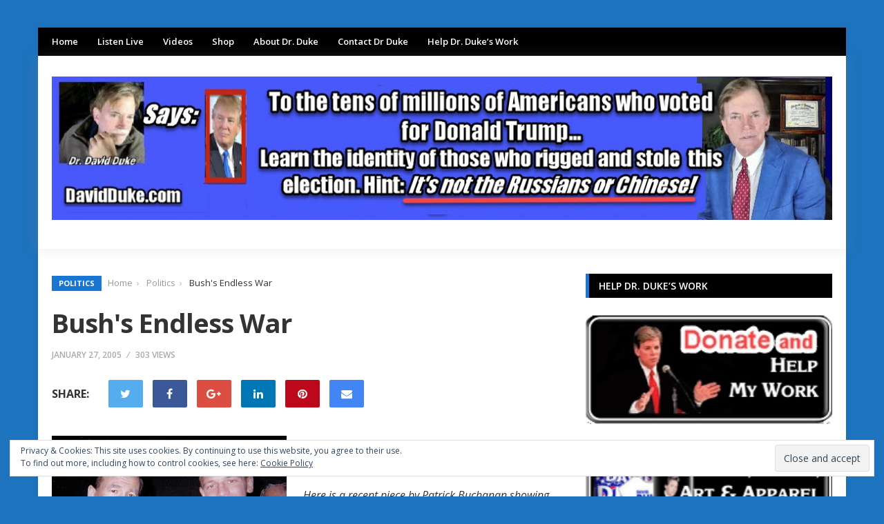

--- FILE ---
content_type: text/html; charset=UTF-8
request_url: https://davidduke.com/bushs-endless-war/
body_size: 17739
content:
<!DOCTYPE html>
<html lang="en-US">
<head>
<meta charset="UTF-8">
<meta name="viewport" content="width=device-width, initial-scale=1">
<link rel="profile" href="https://gmpg.org/xfn/11">
<link rel="pingback" href="https://davidduke.com/xmlrpc.php">

<title>Bush&#039;s Endless War &#8211; David Duke.com</title>
<link rel='dns-prefetch' href='//s0.wp.com' />
<link rel='dns-prefetch' href='//ssl.p.jwpcdn.com' />
<link rel='dns-prefetch' href='//secure.gravatar.com' />
<link rel='dns-prefetch' href='//fonts.googleapis.com' />
<link rel='dns-prefetch' href='//s.w.org' />
<link rel="alternate" type="application/rss+xml" title="David Duke.com &raquo; Feed" href="https://davidduke.com/feed/" />
<link rel="alternate" type="application/rss+xml" title="David Duke.com &raquo; Comments Feed" href="https://davidduke.com/comments/feed/" />
		<script type="text/javascript">
			window._wpemojiSettings = {"baseUrl":"https:\/\/s.w.org\/images\/core\/emoji\/11.2.0\/72x72\/","ext":".png","svgUrl":"https:\/\/s.w.org\/images\/core\/emoji\/11.2.0\/svg\/","svgExt":".svg","source":{"concatemoji":"https:\/\/davidduke.com\/wp-includes\/js\/wp-emoji-release.min.js?ver=5.1.21"}};
			!function(e,a,t){var n,r,o,i=a.createElement("canvas"),p=i.getContext&&i.getContext("2d");function s(e,t){var a=String.fromCharCode;p.clearRect(0,0,i.width,i.height),p.fillText(a.apply(this,e),0,0);e=i.toDataURL();return p.clearRect(0,0,i.width,i.height),p.fillText(a.apply(this,t),0,0),e===i.toDataURL()}function c(e){var t=a.createElement("script");t.src=e,t.defer=t.type="text/javascript",a.getElementsByTagName("head")[0].appendChild(t)}for(o=Array("flag","emoji"),t.supports={everything:!0,everythingExceptFlag:!0},r=0;r<o.length;r++)t.supports[o[r]]=function(e){if(!p||!p.fillText)return!1;switch(p.textBaseline="top",p.font="600 32px Arial",e){case"flag":return s([55356,56826,55356,56819],[55356,56826,8203,55356,56819])?!1:!s([55356,57332,56128,56423,56128,56418,56128,56421,56128,56430,56128,56423,56128,56447],[55356,57332,8203,56128,56423,8203,56128,56418,8203,56128,56421,8203,56128,56430,8203,56128,56423,8203,56128,56447]);case"emoji":return!s([55358,56760,9792,65039],[55358,56760,8203,9792,65039])}return!1}(o[r]),t.supports.everything=t.supports.everything&&t.supports[o[r]],"flag"!==o[r]&&(t.supports.everythingExceptFlag=t.supports.everythingExceptFlag&&t.supports[o[r]]);t.supports.everythingExceptFlag=t.supports.everythingExceptFlag&&!t.supports.flag,t.DOMReady=!1,t.readyCallback=function(){t.DOMReady=!0},t.supports.everything||(n=function(){t.readyCallback()},a.addEventListener?(a.addEventListener("DOMContentLoaded",n,!1),e.addEventListener("load",n,!1)):(e.attachEvent("onload",n),a.attachEvent("onreadystatechange",function(){"complete"===a.readyState&&t.readyCallback()})),(n=t.source||{}).concatemoji?c(n.concatemoji):n.wpemoji&&n.twemoji&&(c(n.twemoji),c(n.wpemoji)))}(window,document,window._wpemojiSettings);
		</script>
		<style type="text/css">
img.wp-smiley,
img.emoji {
	display: inline !important;
	border: none !important;
	box-shadow: none !important;
	height: 1em !important;
	width: 1em !important;
	margin: 0 .07em !important;
	vertical-align: -0.1em !important;
	background: none !important;
	padding: 0 !important;
}
</style>
	<link rel='stylesheet' id='scap.flashblock-css'  href='https://davidduke.com/wp-content/plugins/compact-wp-audio-player/css/flashblock.css?ver=5.1.21' type='text/css' media='all' />
<link rel='stylesheet' id='scap.player-css'  href='https://davidduke.com/wp-content/plugins/compact-wp-audio-player/css/player.css?ver=5.1.21' type='text/css' media='all' />
<link rel='stylesheet' id='wp-block-library-css'  href='https://davidduke.com/wp-includes/css/dist/block-library/style.min.css?ver=5.1.21' type='text/css' media='all' />
<link rel='stylesheet' id='contact-form-7-css'  href='https://davidduke.com/wp-content/plugins/contact-form-7/includes/css/styles.css?ver=5.1.1' type='text/css' media='all' />
<link rel='stylesheet' id='junkie-shortcodes-css'  href='https://davidduke.com/wp-content/plugins/theme-junkie-shortcodes/assets/css/junkie-shortcodes.css?ver=5.1.21' type='text/css' media='all' />
<link rel='stylesheet' id='reviewpro-plugins-style-css'  href='https://davidduke.com/wp-content/themes/reviewpro/assets/css/plugins.min.css?ver=5.1.21' type='text/css' media='all' />
<link rel='stylesheet' id='reviewpro-style-css'  href='https://davidduke.com/wp-content/themes/reviewpro/style.min.css?ver=5.1.21' type='text/css' media='all' />
<link rel='stylesheet' id='reviewpro-custom-fonts-css'  href='//fonts.googleapis.com/css?family=Open+Sans%3Aregular%2Citalic%2C700%2C600%2C300%26subset%3Dlatin%2C' type='text/css' media='all' />
<link rel='stylesheet' id='upw_theme_standard-css'  href='https://davidduke.com/wp-content/plugins/ultimate-posts-widget/css/upw-theme-standard.min.css?ver=5.1.21' type='text/css' media='all' />
<link rel='stylesheet' id='jetpack_css-css'  href='https://davidduke.com/wp-content/plugins/jetpack/css/jetpack.css?ver=7.1.5' type='text/css' media='all' />
<script type='text/javascript' src='https://davidduke.com/wp-content/plugins/compact-wp-audio-player/js/soundmanager2-nodebug-jsmin.js?ver=5.1.21'></script>
<script type='text/javascript' src='https://davidduke.com/wp-includes/js/jquery/jquery.js?ver=1.12.4'></script>
<script type='text/javascript' src='https://davidduke.com/wp-includes/js/jquery/jquery-migrate.min.js?ver=1.4.1'></script>
<script type='text/javascript'>
/* <![CDATA[ */
var related_posts_js_options = {"post_heading":"h4"};
/* ]]> */
</script>
<script type='text/javascript' src='https://davidduke.com/wp-content/plugins/jetpack/_inc/build/related-posts/related-posts.min.js?ver=20190204'></script>
<script type='text/javascript' src='https://ssl.p.jwpcdn.com/6/12/jwplayer.js?ver=5.1.21'></script>
<!--[if lte IE 9]>
<script type='text/javascript' src='https://davidduke.com/wp-content/themes/reviewpro/assets/js/html5shiv.min.js'></script>
<![endif]-->
<link rel='https://api.w.org/' href='https://davidduke.com/wp-json/' />
<link rel="EditURI" type="application/rsd+xml" title="RSD" href="https://davidduke.com/xmlrpc.php?rsd" />
<link rel="wlwmanifest" type="application/wlwmanifest+xml" href="https://davidduke.com/wp-includes/wlwmanifest.xml" /> 
<link rel='prev' title='Jewish Attacks on Russian Parliamentarians Reveal Their Own Hypocrisies' href='https://davidduke.com/jewish-attacks-on-russian-parliamentarians-reveal-their-own-hypocrisies/' />
<link rel='next' title='Jewish Rabbi says Anti-Semitism is Driven by Jewish Defilement of American Culture!' href='https://davidduke.com/jewish-rabbi-says-anti-semitism-is-driven-by-jewish-defilement-of-american-culture/' />
<meta name="generator" content="WordPress 5.1.21" />
<link rel="canonical" href="https://davidduke.com/bushs-endless-war/" />
<link rel='shortlink' href='https://wp.me/p31AUD-3D' />
<link rel="alternate" type="application/json+oembed" href="https://davidduke.com/wp-json/oembed/1.0/embed?url=https%3A%2F%2Fdavidduke.com%2Fbushs-endless-war%2F" />
<link rel="alternate" type="text/xml+oembed" href="https://davidduke.com/wp-json/oembed/1.0/embed?url=https%3A%2F%2Fdavidduke.com%2Fbushs-endless-war%2F&#038;format=xml" />
<script type="text/javascript">jwplayer.defaults = { "ph": 2 };</script>
            <script type="text/javascript">
            if (typeof(jwp6AddLoadEvent) == 'undefined') {
                function jwp6AddLoadEvent(func) {
                    var oldonload = window.onload;
                    if (typeof window.onload != 'function') {
                        window.onload = func;
                    } else {
                        window.onload = function() {
                            if (oldonload) {
                                oldonload();
                            }
                            func();
                        }
                    }
                }
            }
            </script>

            <script type="text/javascript"><!--
function powerpress_pinw(pinw_url){window.open(pinw_url, 'PowerPressPlayer','toolbar=0,status=0,resizable=1,width=460,height=320');	return false;}
//-->
</script>

<link rel='dns-prefetch' href='//v0.wordpress.com'/>
<style type='text/css'>img#wpstats{display:none}</style><style type="text/css" id="custom-background-css">
body.custom-background { background-color: #1e73be; }
</style>
	
<!-- Jetpack Open Graph Tags -->
<meta property="og:type" content="article" />
<meta property="og:title" content="Bush&#039;s Endless War" />
<meta property="og:url" content="https://davidduke.com/bushs-endless-war/" />
<meta property="og:description" content=" Inaugurating Endless War by Patrick J. Buchanan Here is a recent piece by Patrick Buchanan showing the policy of George Bush that leads America to disaster &#8212; dd Where Woodrow Wilson was goin…" />
<meta property="article:published_time" content="2005-01-27T10:22:00+00:00" />
<meta property="article:modified_time" content="2013-08-04T17:35:48+00:00" />
<meta property="og:site_name" content="David Duke.com" />
<meta property="og:image" content="http://www.davidduke.com/images/pat-buchanan-james-edwards-adl11.jpg" />
<meta property="og:image:width" content="340" />
<meta property="og:image:height" content="234" />
<meta property="og:locale" content="en_US" />
<meta name="twitter:site" content="@DrDavidDuke" />
<meta name="twitter:text:title" content="Bush&#039;s Endless War" />
<meta name="twitter:card" content="summary" />

<!-- End Jetpack Open Graph Tags -->

<!-- Begin Custom CSS -->
<style type="text/css" id="custom-css">
body{font-family:"Open Sans","Helvetica Neue",sans-serif;}
</style>
<!-- End Custom CSS -->
<!-- Custom CSS -->
<style>
.entry-author {
  display: none;
}
.entry-author::after {
  content: '';
}
.site-branding .site-logo, .site-branding h1 {
    line-height: 96px;
}
.site-branding .site-logo img {
    padding-top: 30px;
}
.widget {
  margin-bottom: 15px !important;
}
.panel-grid {
  margin-bottom: 15px !important;
}
</style>
<!-- Generated by https://wordpress.org/plugins/theme-junkie-custom-css/ -->
			<style type="text/css" id="wp-custom-css">
				/*
You can add your own CSS here.

Click the help icon above to learn more.

blockquote {
font-family: Georgia, serif;
font-size: 18px;
font-style: normal;
width: 500px;
margin: 0.50em 0;
padding: 0.25em 40px;
line-height: 1.45;
position: relative;
color: #000000;
border-left:3px solid #000000;
background:#fff;
}
*/
blockquote {
    background: none;
    border-left: 3px solid #000000;
    padding-left: 7px;
    margin: 1.5em;
    font-style: normal;
    color: #000000;
}

blockquote p{
	font-family: Arial, Helvetica, sans-serif;
	color :#1f1c1f;
	font-size : 16px;
	font-weight: normal;
	font-style: normal;
}

blockquote cite {
color: #000000;
font-size: 14px;
display: block;
margin-top: 5px;
}
  
blockquote cite:before {
content: "\2014 \2009";
}			</style>
		</head>

<body class="post-template-default single single-post postid-225 single-format-standard custom-background multi-author container-framed layout-2c-l" dir="ltr" itemscope="itemscope" itemtype="http://schema.org/Blog">

<div id="page" class="site">

	
	<div class="wide-container">

		<div class="search-area">
	<div class="container">

		<form role="search" method="get" class="searchform" action="https://davidduke.com/">
			<div>
				<input type="search" class="search-field field" placeholder="Press enter to search &hellip;" value="" name="s" title="Search for:" />
			</div>
		</form>

		<div class="search-by-cat">
			<span class="search-title">Search by category:</span>
			<ul>
					<li class="cat-item cat-item-815"><a href="https://davidduke.com/category/about-dr-duke-2/" >About Dr. Duke</a>
</li>
	<li class="cat-item cat-item-1339"><a href="https://davidduke.com/category/anti-white-racism/" >Anti-white racism</a>
</li>
	<li class="cat-item cat-item-31"><a href="https://davidduke.com/category/culture/" >Culture</a>
</li>
	<li class="cat-item cat-item-3"><a href="https://davidduke.com/category/duke-videos/" >Duke Videos</a>
</li>
	<li class="cat-item cat-item-816"><a href="https://davidduke.com/category/featured/" >Featured Stories</a>
</li>
	<li class="cat-item cat-item-10"><a href="https://davidduke.com/category/human-and-bio-diversity/" >Human Diversity</a>
</li>
	<li class="cat-item cat-item-804"><a href="https://davidduke.com/category/immigration/" >Immigration</a>
</li>
	<li class="cat-item cat-item-627"><a href="https://davidduke.com/category/jewish-supremacism-2/" >Jewish Supremacism</a>
</li>
	<li class="cat-item cat-item-1321"><a href="https://davidduke.com/category/podcasts/mark-collett-videos/" >Mark Collett videos</a>
</li>
	<li class="cat-item cat-item-1322"><a href="https://davidduke.com/category/podcasts/national-bugle-radio/" >National Bugle Radio</a>
</li>
	<li class="cat-item cat-item-32"><a href="https://davidduke.com/category/personal-evolution/" >Personal Evolution</a>
</li>
	<li class="cat-item cat-item-1314"><a href="https://davidduke.com/category/podcasts/" >Podcasts</a>
</li>
	<li class="cat-item cat-item-13"><a href="https://davidduke.com/category/politics/" >Politics</a>
</li>
	<li class="cat-item cat-item-33"><a href="https://davidduke.com/category/radio-show/" >Radio Show</a>
</li>
	<li class="cat-item cat-item-817"><a href="https://davidduke.com/category/featured/society/" >Society</a>
</li>
	<li class="cat-item cat-item-1190"><a href="https://davidduke.com/category/the-latest-from-dr-david-duke/" >The Latest from Dr. David Duke</a>
</li>
	<li class="cat-item cat-item-1377"><a href="https://davidduke.com/category/war-and-peace/" >War and Peace</a>
</li>
	<li class="cat-item cat-item-788"><a href="https://davidduke.com/category/featured/zio-watch/" >Zio-Watch News Round-up</a>
</li>
			</ul>
		</div>

	</div>
</div>

		<div class="top-bar">
	<div class="container">

		<div class="top-bar-left">
			
<nav class="main-navigation" itemscope="itemscope" itemtype="http://schema.org/SiteNavigationElement">

	<ul id="menu-primary-items" class="menu-primary-items"><li  id="menu-item-55504" class="menu-item menu-item-type-post_type menu-item-object-page menu-item-home menu-item-55504 home_item"><a href="https://davidduke.com/">Home</a></li>
<li  id="menu-item-55358" class="menu-item menu-item-type-post_type menu-item-object-page menu-item-55358"><a href="https://davidduke.com/radio/">Listen Live</a></li>
<li  id="menu-item-55359" class="menu-item menu-item-type-custom menu-item-object-custom menu-item-55359"><a href="https://www.youtube.com/user/drdduke">Videos</a></li>
<li  id="menu-item-55360" class="menu-item menu-item-type-custom menu-item-object-custom menu-item-55360"><a href="http://daviddukeonline.com">Shop</a></li>
<li  id="menu-item-55505" class="menu-item menu-item-type-taxonomy menu-item-object-category menu-item-55505 mega-parent"><a href="https://davidduke.com/category/about-dr-duke-2/">About Dr. Duke</a></li>
<li  id="menu-item-40961" class="menu-item menu-item-type-custom menu-item-object-custom menu-item-40961"><a href="http://www.davidduke.com/?page_id=25732">Contact Dr Duke</a></li>
<li  id="menu-item-40962" class="menu-item menu-item-type-custom menu-item-object-custom menu-item-40962"><a href="https://daviddukeonline.com/product/make-gift-to-dr-duke-and-his-vital-work/">Help Dr. Duke&#8217;s Work</a></li>
</ul>
</nav><!-- .main-navigation -->
		</div>

		
	</div>
</div>

		<header id="masthead" class="site-header" itemscope="itemscope" itemtype="http://schema.org/WPHeader">

			<div class="container">
				<div class="site-branding">
					<div id="logo" itemscope itemtype="http://schema.org/Brand">
<a class="site-logo" href="https://davidduke.com" itemprop="url" rel="home">
<img itemprop="logo" src="https://davidduke.com/wp-content/uploads/2021/01/New-duke-website-masthead-january-1-2021.jpg" alt="David Duke.com" />
</a>
</div>
				</div>
							</div>

			
		</header><!-- #masthead -->

		
		
		
		
		
							
		<div id="content" class="site-content">
			<div class="container">

	<div id="primary" class="content-area">
		<main id="main" class="site-main">

			
				<article id="post-225" class="post-225 post type-post status-publish format-standard hentry category-politics no-post-thumbnail entry" itemscope="itemscope" itemtype="http://schema.org/BlogPosting" itemprop="blogPost">

	<meta itemscope itemprop="mainEntityOfPage" itemType="https://schema.org/WebPage" itemid="https://davidduke.com/bushs-endless-war/" content="Bush&#039;s Endless War" />
	<meta itemprop="dateModified" content="2013-08-04T17:35:48-06:00" />

	
	
	<header class="entry-header">
		<div class="entry-navigation">
			
								<span class="cat-links" itemprop="articleSection">
																			<a href="https://davidduke.com/category/politics/" style="background-color: #1976D2">Politics</a>
							</span>
					
				<nav role="navigation" aria-label="Breadcrumbs" class="breadcrumb-trail breadcrumbs" itemprop="breadcrumb"><ul class="trail-items" itemscope itemtype="http://schema.org/BreadcrumbList"><meta name="numberOfItems" content="3" /><meta name="itemListOrder" content="Ascending" /><li itemprop="itemListElement" itemscope itemtype="http://schema.org/ListItem" class="trail-item trail-begin"><a href="https://davidduke.com" rel="home"><span itemprop="name">Home</span></a><meta itemprop="position" content="1" /></li><li itemprop="itemListElement" itemscope itemtype="http://schema.org/ListItem" class="trail-item"><a href="https://davidduke.com/category/politics/"><span itemprop="name">Politics</span></a><meta itemprop="position" content="2" /></li><li itemprop="itemListElement" itemscope itemtype="http://schema.org/ListItem" class="trail-item trail-end"><span itemprop="name">Bush&#039;s Endless War</span><meta itemprop="position" content="3" /></li></ul></nav>		</div>
		<h1 class="entry-title" itemprop="headline">Bush&#039;s Endless War</h1>	</header>

	<div class="entry-meta">
		<span class="entry-author" itemprop="author" itemscope="itemscope" itemtype="http://schema.org/Person">
			by <a class="url fn n" href="https://davidduke.com/author/staff/" itemprop="url"><span itemprop="name">Staff</span></a>		</span>
		<time class="entry-date published" datetime="2005-01-27T04:22:00-06:00" itemprop="datePublished" title="Thursday, January 27, 2005, 4:22 am">January 27, 2005</time>
		<span class="entry-view">303 Views</span>
			</div>

			<div class="entry-share">
			<span class="share-title">Share:</span>
			<ul>
				<li class="twitter"><a href="https://twitter.com/intent/tweet?text=Bush%26%23039%3Bs+Endless+War&amp;url=https%3A%2F%2Fdavidduke.com%2Fbushs-endless-war%2F" target="_blank"><i class="fa fa-twitter"></i></a></li>
				<li class="facebook"><a href="https://www.facebook.com/sharer/sharer.php?u=https%3A%2F%2Fdavidduke.com%2Fbushs-endless-war%2F" target="_blank"><i class="fa fa-facebook"></i></a></li>
				<li class="google-plus"><a href="https://plus.google.com/share?url=https%3A%2F%2Fdavidduke.com%2Fbushs-endless-war%2F" target="_blank"><i class="fa fa-google-plus"></i></a></li>
				<li class="linkedin"><a href="https://www.linkedin.com/shareArticle?mini=true&amp;url=https%3A%2F%2Fdavidduke.com%2Fbushs-endless-war%2F&amp;title=Bush%26%23039%3Bs+Endless+War" target="_blank"><i class="fa fa-linkedin"></i></a></li>
				<li class="pinterest"><a href="https://pinterest.com/pin/create/button/?url=https%3A%2F%2Fdavidduke.com%2Fbushs-endless-war%2F&amp;media=" target="_blank"><i class="fa fa-pinterest"></i></a></li>
				<li class="email"><a href="/cdn-cgi/l/email-protection#[base64]"><i class="fa fa-envelope"></i></a></li>
			</ul>
		</div>
	
	<div class="entry-content" itemprop="articleBody">

		<p><a href="http://www.davidduke.com/images/pat-buchanan-james-edwards-adl11.jpg"><img class="alignleft size-full wp-image-32995" title="pat-buchanan-james-edwards-adl1" src="http://www.davidduke.com/images/pat-buchanan-james-edwards-adl11.jpg" alt="" width="340" height="234" /></a> <strong>Inaugurating Endless War </strong><br />
by Patrick J. Buchanan</p>
<p><em>Here is a recent piece by Patrick Buchanan showing the policy of George Bush that leads America to disaster &#8212; dd </em></p>
<p>Where Woodrow Wilson was going to make the world safe for democracy, George W. Bush is going him one better. President Bush is going to make the whole world democratic. As he declared in his inaugural address, our &#8220;great objective&#8221; is &#8220;ending tyranny&#8221; on earth.</p>
<p>And how does the president propose to achieve it?</p>
<p>&#8220;So, it is the policy of the United States to seek and support the growth of democratic movements and institutions in every nation and culture, with the ultimate goal of ending tyranny in our world.&#8221;</p>
<p>The president is here asserting a unilateral American right to interfere in the internal affairs of every nation on earth, without regard to whether these nations have threatened us or attacked us. Their domestic politics are now our concern, because if they are not democratic, we are not secure. <span id="more-225"></span></p>
<p>Let it be said: This is a formula for endless collisions between this nation and every autocratic regime on earth and must inevitably lead to endless wars. And wars are the death of republics.</p>
<p>President Bush also plans to badger and hector foreign leaders on the progress they are making, or failing to make, in attaining U.S. standards of liberty and freedom:</p>
<p>&#8220;We will persistently clarify the choice before every ruler and nation: The moral choice between oppression, which is always wrong, and freedom, which is eternally right. &#8230; We will encourage reform in other governments by making clear that success in our relations will require the decent treatment of their own peoples. &#8230;&#8221;</p>
<p>One awaits with anticipation the next visit of the Saudi crown prince. And as there are at least 50 autocracies or tyrannies in Africa, the Middle East, and Asia, questions arise.</p>
<p>If President Musharraf refuses to yield dictatorial powers, will Bush sanction Pakistan, and risk his overthrow and the transfer of his nuclear weapons to pro-Taliban generals sympathetic to al-Qaeda?</p>
<p>If Beijing declares its treatment of dissidents to be none of Bush&#8217;s business, will Bush impose sanctions and enrage a regime ruling 1.3 billion people with whom we have $200 billion in annual trade?</p>
<p>When a Chinese fighter crashed a U.S. reconnaissance plane and Beijing held its crew hostage, Bush meekly apologized. Now, he&#8217;s going to take these xenophobic Chinese communists to the woodshed?</p>
<p>If President Putin tells Bush the oligarch Mikhail Khodorkovsky will stay in prison and he will decide how elections are run in Russia, what is Bush going to do? Isolate him and drive Russia into the arms of China, as we have already done with our sanctions on Burma?</p>
<p>If the Saudis reject democracy, are we going to stop buying their oil? Somewhere, Osama is praying that Bush will undermine the Saudi monarchy, as another democracy-worshiper, Jimmy Carter, helped to undermine the Shah – after whom we got the Ayatollah.</p>
<p>President Bush is championing a policy of interventionism in the internal affairs of every nation on earth. But did we not learn from 9/11 that intervention is not a cure for terrorism, it is the cause of terrorism?</p>
<p>Clearly, the president does not understand this, or believe it. For in his inaugural, he describes 9/11 as the day &#8220;when freedom came under attack.&#8221; But Osama bin Laden did not dispatch his fanatics to ram planes into the World Trade Center because he hated our Bill of Rights. He did it because he hates our presence and our policies in the Middle East.</p>
<p>President Bush says we have no other choice than to end tyranny on earth because the &#8220;survival of liberty in our land increasingly depends on the success of liberty in other lands.&#8221; But this is ahistorical.</p>
<p>The world has almost always been a cesspool of despotisms, but America has always been free. We have retained our liberty by following the counsel of Washington and staying out of foreign wars that were not America&#8217;s wars. It has been when we intervened in wars where our vital interests were not imperiled – crushing the Philippine insurrection, World War I, invading Iraq – that America has come to grief.</p>
<p>Occupying the Philippines led us to intervention in Asia, war with Japan and, soon after, wars to defend the South Korean and Indochinese remnants of the Japanese empire. Wilson&#8217;s war gave us the Versailles peace treaty that tore a defeated Germany apart and imposed unpayable debts on her people, leading directly to Hitler.</p>
<p>The invasion of Iraq has reaped a harvest of hatred in the Arab world, cost us 10,000 dead and wounded and $200 billion, and created a new training ground and haven for terrorists to replace the one we cleaned out in Afghanistan.</p>
<p>In declaring it to be America&#8217;s mission in the world to end tyranny on earth, President Bush is launching a crusade even more ambitious and utopian than was Wilson&#8217;s. His crusade, too, will end, as Wilson&#8217;s did, in disillusionment for him and tragedy for his country.</p>
<p>COPYRIGHT CREATORS SYNDICATE, INC.</p>

<div id='jp-relatedposts' class='jp-relatedposts' >
	<h3 class="jp-relatedposts-headline"><em>Related</em></h3>
</div>		
	</div>

	<footer class="entry-footer">

		
	</footer>

</article><!-- #post-## -->

						<div class="entry-share">
			<span class="share-title">Share:</span>
			<ul>
				<li class="twitter"><a href="https://twitter.com/intent/tweet?text=Bush%26%23039%3Bs+Endless+War&amp;url=https%3A%2F%2Fdavidduke.com%2Fbushs-endless-war%2F" target="_blank"><i class="fa fa-twitter"></i></a></li>
				<li class="facebook"><a href="https://www.facebook.com/sharer/sharer.php?u=https%3A%2F%2Fdavidduke.com%2Fbushs-endless-war%2F" target="_blank"><i class="fa fa-facebook"></i></a></li>
				<li class="google-plus"><a href="https://plus.google.com/share?url=https%3A%2F%2Fdavidduke.com%2Fbushs-endless-war%2F" target="_blank"><i class="fa fa-google-plus"></i></a></li>
				<li class="linkedin"><a href="https://www.linkedin.com/shareArticle?mini=true&amp;url=https%3A%2F%2Fdavidduke.com%2Fbushs-endless-war%2F&amp;title=Bush%26%23039%3Bs+Endless+War" target="_blank"><i class="fa fa-linkedin"></i></a></li>
				<li class="pinterest"><a href="https://pinterest.com/pin/create/button/?url=https%3A%2F%2Fdavidduke.com%2Fbushs-endless-war%2F&amp;media=" target="_blank"><i class="fa fa-pinterest"></i></a></li>
				<li class="email"><a href="/cdn-cgi/l/email-protection#[base64]"><i class="fa fa-envelope"></i></a></li>
			</ul>
		</div>
	
					<div class="post-pagination">

					<div class="prev-post">

				
				<div class="post-detail">
					<span>Previous Post</span>
					<a href="https://davidduke.com/jewish-attacks-on-russian-parliamentarians-reveal-their-own-hypocrisies/" class="post-title">Jewish Attacks on Russian Parliamentarians Reveal Their Own Hypocrisies</a>
				</div>

			</div>
		
					<div class="next-post">

				
				<div class="post-detail">
					<span>Next Post</span>
					<a href="https://davidduke.com/jewish-rabbi-says-anti-semitism-is-driven-by-jewish-defilement-of-american-culture/" class="post-title">Jewish Rabbi says Anti-Semitism is Driven by Jewish Defilement of American Culture!</a>
				</div>

			</div>
		
	</div>

				
				
		<div class="related-posts">
			<h3>Related Articles</h3>
			<ul>
									<li>
						
								<span class="cat-links first-cat" itemprop="articleSection">
												<a href="https://davidduke.com/category/politics/" style="background-color: #1976D2">Politics</a>
			</span>
					
														<a class="thumbnail-link" href="https://davidduke.com/dr-david-duke-the-zionist-deep-state-desperately-tries-to-assassinate-trump/">
								<img width="330" height="211" src="https://davidduke.com/wp-content/uploads/2024/07/Biudens-bullseye-remark-cover.jpg" class="entry-thumbnail wp-post-image" alt="Dr. David Duke: The Zionist Deep State Desperately Tries to Assassinate Trump!" />								<span class="img-overlay"></span>
							</a>
												<div class="post-detail">
							<h2 class="entry-title"><a href="https://davidduke.com/dr-david-duke-the-zionist-deep-state-desperately-tries-to-assassinate-trump/" rel="bookmark">Dr. David Duke: The Zionist Deep State Desperately Tries to Assassinate Trump!</a></h2>								<div class="entry-meta">
		<span class="entry-author" itemprop="author" itemscope="itemscope" itemtype="http://schema.org/Person">
			by <a class="url fn n" href="https://davidduke.com/author/ernest/" itemprop="url"><span itemprop="name">Staff</span></a>		</span>
		<time class="entry-date published" datetime="2024-07-14T08:47:20-06:00" itemprop="datePublished" title="Sunday, July 14, 2024, 8:47 am">July 14, 2024</time>
	</div>
							</div>
					</li>
									<li>
						
								<span class="cat-links first-cat" itemprop="articleSection">
												<a href="https://davidduke.com/category/politics/" style="background-color: #1976D2">Politics</a>
			</span>
					
														<a class="thumbnail-link" href="https://davidduke.com/dr-duke-discuss-my-support-for-nick-and-america-first-in-detroit-last-sat-great-show-heres-the-link/">
								<img width="1061" height="516" src="https://davidduke.com/wp-content/uploads/2024/06/finaldavid-brooks-3nd-NY-Times-shosen-getting-in-small-for-internet.jpg" class="entry-thumbnail wp-post-image" alt="Dr Duke Discuss my Support for Nick and America First in Detroit last Sat! Great Show! Here&#8217;s the LINK" srcset="https://davidduke.com/wp-content/uploads/2024/06/finaldavid-brooks-3nd-NY-Times-shosen-getting-in-small-for-internet.jpg 1061w, https://davidduke.com/wp-content/uploads/2024/06/finaldavid-brooks-3nd-NY-Times-shosen-getting-in-small-for-internet-768x374.jpg 768w, https://davidduke.com/wp-content/uploads/2024/06/finaldavid-brooks-3nd-NY-Times-shosen-getting-in-small-for-internet-410x200.jpg 410w, https://davidduke.com/wp-content/uploads/2024/06/finaldavid-brooks-3nd-NY-Times-shosen-getting-in-small-for-internet-370x180.jpg 370w" sizes="(max-width: 1061px) 100vw, 1061px" />								<span class="img-overlay"></span>
							</a>
												<div class="post-detail">
							<h2 class="entry-title"><a href="https://davidduke.com/dr-duke-discuss-my-support-for-nick-and-america-first-in-detroit-last-sat-great-show-heres-the-link/" rel="bookmark">Dr Duke Discuss my Support for Nick and America First in Detroit last Sat! Great Show! Here&#8217;s the LINK</a></h2>								<div class="entry-meta">
		<span class="entry-author" itemprop="author" itemscope="itemscope" itemtype="http://schema.org/Person">
			by <a class="url fn n" href="https://davidduke.com/author/ernest/" itemprop="url"><span itemprop="name">Staff</span></a>		</span>
		<time class="entry-date published" datetime="2024-06-18T20:04:22-06:00" itemprop="datePublished" title="Tuesday, June 18, 2024, 8:04 pm">June 18, 2024</time>
	</div>
							</div>
					</li>
									<li>
						
								<span class="cat-links first-cat" itemprop="articleSection">
												<a href="https://davidduke.com/category/politics/" style="background-color: #1976D2">Politics</a>
			</span>
					
														<a class="thumbnail-link" href="https://davidduke.com/dr-david-duke-mark-collett-prove-ziogoogles-a-i-knows-the-truth-but-lies/">
								<img width="500" height="232" src="https://davidduke.com/wp-content/uploads/2023/12/jeffery-sachs-jewish-wars-web-siaze-thumb.jpg" class="entry-thumbnail wp-post-image" alt="Dr. David Duke &#038; Mark Collett Prove ZioGoogle&#8217;s A.I. Knows the Truth but LIes!" srcset="https://davidduke.com/wp-content/uploads/2023/12/jeffery-sachs-jewish-wars-web-siaze-thumb.jpg 500w, https://davidduke.com/wp-content/uploads/2023/12/jeffery-sachs-jewish-wars-web-siaze-thumb-370x172.jpg 370w" sizes="(max-width: 500px) 100vw, 500px" />								<span class="img-overlay"></span>
							</a>
												<div class="post-detail">
							<h2 class="entry-title"><a href="https://davidduke.com/dr-david-duke-mark-collett-prove-ziogoogles-a-i-knows-the-truth-but-lies/" rel="bookmark">Dr. David Duke &#038; Mark Collett Prove ZioGoogle&#8217;s A.I. Knows the Truth but LIes!</a></h2>								<div class="entry-meta">
		<span class="entry-author" itemprop="author" itemscope="itemscope" itemtype="http://schema.org/Person">
			by <a class="url fn n" href="https://davidduke.com/author/ernest/" itemprop="url"><span itemprop="name">Staff</span></a>		</span>
		<time class="entry-date published" datetime="2023-12-01T13:23:26-06:00" itemprop="datePublished" title="Friday, December 1, 2023, 1:23 pm">December 1, 2023</time>
	</div>
							</div>
					</li>
							</ul>
		</div>

	
				
				
			
		</main><!-- #main -->
	</div><!-- #primary -->


<div id="secondary" class="sidebar-primary" aria-label="Primary Sidebar" role="complementary" itemscope="itemscope" itemtype="http://schema.org/WPSideBar">
	<aside id="text-58" class="widget widget_text"><h3 class="widget-title">Help Dr. Duke&#8217;s Work</h3>			<div class="textwidget"><center><a href="https://daviddukeonline.com/product/make-gift-to-dr-duke-and-his-vital-work/" target="_blank"><img src="https://davidduke.com/wp-content/uploads/2017/03/DonateButton.jpg" width="400" height="180" border="" style="border:0px solid black;" alt="" /></a></center>
</div>
		</aside><aside id="custom_html-2" class="widget_text widget widget_custom_html"><div class="textwidget custom-html-widget"><a href="https://daviddukeonline.com/" target="_blank"><img alt="" border="" height="180" src="http://www.davidduke.com/images/books-dvds-catalog-button-TRAN123.png" style="border:0px solid black;" width="400" /></a><hr></div></aside><aside id="reviewpro_modern_vertical_block-3" class="widget reviewpro_modern_vertical_block">
					<div class="modern-block modern-vertical-block">

						<h4 class="section-title" style="border-color: #1976D2">
							<span class="cat-name" style="background-color: #1976D2"><a href="https://davidduke.com/category/about-dr-duke-2/">About Dr. Duke</a></span>
						</h4>

						
															<div class="top-post">
																			<a class="thumbnail-link" href="https://davidduke.com/dr-duke-speaks-for-peace-to-50000-syrians-in-damascus/">
											<img width="350" height="263" src="https://davidduke.com/wp-content/uploads/2018/04/video-Duke-speaks-for-Peace-in-Syria-am-e1525129063991.jpg" class="entry-thumbnail wp-post-image" alt="Dr Duke Speaks for Peace to 50,000 Syrians in Damascus!" />										</a>
																		<h2 class="entry-title" itemprop="headline"><a href="https://davidduke.com/dr-duke-speaks-for-peace-to-50000-syrians-in-damascus/" rel="bookmark" itemprop="url">Dr Duke Speaks for Peace to 50,000 Syrians in Damascus!</a></h2>									<div class="entry-meta">
										<span class="entry-author" itemprop="author" itemscope="itemscope" itemtype="http://schema.org/Person">
											by <a class="url fn n" href="https://davidduke.com/author/staff/" itemprop="url"><span itemprop="name">Staff</span></a>										</span>
										<time class="entry-date published" datetime="2018-04-30T17:00:30-06:00" itemprop="datePublished" title="Monday, April 30, 2018, 5:00 pm">April 30, 2018</time>
																			</div>

									<div class="entry-summary" itemprop="description">
										DavidDuke.com &#8212; 50,000 Syrians Hear Dr. David Duke Speak for Peace in Damascus The speech&hellip;									</div>
								</div>
							
						
							
																	<div class="bottom-post">
								
									<div class="small-post">
																					<a class="thumbnail-link" href="https://davidduke.com/the-amazing-dr-david-duke-on-trs-southern-af-the-purpose-of-life/">
												<img width="100" height="100" src="https://davidduke.com/wp-content/uploads/2018/04/Duke-No-matter-what-your-age-get-strong-for-audio-2-e1525027225826-100x100.jpg" class="entry-thumbnail wp-post-image" alt="The Amazing Dr. David Duke On TRS Southern AF &#8211; The Purpose of Life!" srcset="https://davidduke.com/wp-content/uploads/2018/04/Duke-No-matter-what-your-age-get-strong-for-audio-2-e1525027225826-100x100.jpg 100w, https://davidduke.com/wp-content/uploads/2018/04/Duke-No-matter-what-your-age-get-strong-for-audio-2-e1525027225826-45x45.jpg 45w" sizes="(max-width: 100px) 100vw, 100px" />											</a>
																				<h2 class="entry-title" itemprop="headline"><a href="https://davidduke.com/the-amazing-dr-david-duke-on-trs-southern-af-the-purpose-of-life/" rel="bookmark" itemprop="url">The Amazing Dr. David Duke On TRS Southern AF &#8211; The Purpose of Life!</a></h2>											<div class="entry-meta">
		<span class="entry-author" itemprop="author" itemscope="itemscope" itemtype="http://schema.org/Person">
			by <a class="url fn n" href="https://davidduke.com/author/patrickslattery/" itemprop="url"><span itemprop="name">Dr. Patrick Slattery</span></a>		</span>
		<time class="entry-date published" datetime="2018-04-29T12:49:30-06:00" itemprop="datePublished" title="Sunday, April 29, 2018, 12:49 pm">April 29, 2018</time>
	</div>
										</div>

								
							
						
							
								
									<div class="small-post">
																					<a class="thumbnail-link" href="https://davidduke.com/merry-christmas-the-whitest-day-of-the-year-world-wide/">
												<img width="100" height="100" src="https://davidduke.com/wp-content/uploads/2016/12/jwish-war-on-christms.hard-copyjpg-100x100.jpg" class="entry-thumbnail wp-post-image" alt="Merry Christmas! &#8212; The Biggest Celebration of the European People&#8217;s World Wide!" srcset="https://davidduke.com/wp-content/uploads/2016/12/jwish-war-on-christms.hard-copyjpg-100x100.jpg 100w, https://davidduke.com/wp-content/uploads/2016/12/jwish-war-on-christms.hard-copyjpg-45x45.jpg 45w" sizes="(max-width: 100px) 100vw, 100px" />											</a>
																				<h2 class="entry-title" itemprop="headline"><a href="https://davidduke.com/merry-christmas-the-whitest-day-of-the-year-world-wide/" rel="bookmark" itemprop="url">Merry Christmas! &#8212; The Biggest Celebration of the European People&#8217;s World Wide!</a></h2>											<div class="entry-meta">
		<span class="entry-author" itemprop="author" itemscope="itemscope" itemtype="http://schema.org/Person">
			by <a class="url fn n" href="https://davidduke.com/author/ernest/" itemprop="url"><span itemprop="name">Staff</span></a>		</span>
		<time class="entry-date published" datetime="2016-12-24T08:42:40-06:00" itemprop="datePublished" title="Saturday, December 24, 2016, 8:42 am">December 24, 2016</time>
	</div>
										</div>

								
							
						
							
								
									<div class="small-post">
																					<a class="thumbnail-link" href="https://davidduke.com/dr-david-duke-really-believe/">
												<img width="100" height="100" src="https://davidduke.com/wp-content/uploads/2014/04/bioduketeachfeat-100x100.jpg" class="entry-thumbnail wp-post-image" alt="Dr. David Duke: Who I am and What I Really Believe" srcset="https://davidduke.com/wp-content/uploads/2014/04/bioduketeachfeat-100x100.jpg 100w, https://davidduke.com/wp-content/uploads/2014/04/bioduketeachfeat-45x45.jpg 45w" sizes="(max-width: 100px) 100vw, 100px" />											</a>
																				<h2 class="entry-title" itemprop="headline"><a href="https://davidduke.com/dr-david-duke-really-believe/" rel="bookmark" itemprop="url">Dr. David Duke: Who I am and What I Really Believe</a></h2>											<div class="entry-meta">
		<span class="entry-author" itemprop="author" itemscope="itemscope" itemtype="http://schema.org/Person">
			by <a class="url fn n" href="https://davidduke.com/author/staff/" itemprop="url"><span itemprop="name">Staff</span></a>		</span>
		<time class="entry-date published" datetime="2015-11-14T09:10:49-06:00" itemprop="datePublished" title="Saturday, November 14, 2015, 9:10 am">November 14, 2015</time>
	</div>
										</div>

								
							
						
							
								
									<div class="small-post">
																					<a class="thumbnail-link" href="https://davidduke.com/dr-david-duke-a-new-paradigm-for-human-diversity-and-freedom/">
												<img width="100" height="100" src="https://davidduke.com/wp-content/uploads/2013/08/dukespecial01-100x100.jpg" class="entry-thumbnail wp-post-image" alt="A Way Forward to Liberation for all Peoples: A New Paradigm For True Human Diversity and Freedom!" srcset="https://davidduke.com/wp-content/uploads/2013/08/dukespecial01-100x100.jpg 100w, https://davidduke.com/wp-content/uploads/2013/08/dukespecial01-45x45.jpg 45w" sizes="(max-width: 100px) 100vw, 100px" />											</a>
																				<h2 class="entry-title" itemprop="headline"><a href="https://davidduke.com/dr-david-duke-a-new-paradigm-for-human-diversity-and-freedom/" rel="bookmark" itemprop="url">A Way Forward to Liberation for all Peoples: A New Paradigm For True Human Diversity and Freedom!</a></h2>											<div class="entry-meta">
		<span class="entry-author" itemprop="author" itemscope="itemscope" itemtype="http://schema.org/Person">
			by <a class="url fn n" href="https://davidduke.com/author/staff/" itemprop="url"><span itemprop="name">Staff</span></a>		</span>
		<time class="entry-date published" datetime="2015-11-09T01:07:00-06:00" itemprop="datePublished" title="Monday, November 9, 2015, 1:07 am">November 9, 2015</time>
	</div>
										</div>

																	</div>
								
							
						
					</div>

				</aside><aside id="reviewpro_modern_vertical_block-2" class="widget reviewpro_modern_vertical_block">
					<div class="modern-block modern-vertical-block">

						<h4 class="section-title" style="border-color: #1976D2">
							<span class="cat-name" style="background-color: #1976D2"><a href="https://davidduke.com/category/featured/">Featured Stories</a></span>
						</h4>

						
															<div class="top-post">
																		<h2 class="entry-title" itemprop="headline"><a href="https://davidduke.com/heres-the-senfeld-macdonald-show-link-enjoy-and-listen-to-my-commentary-on-my-show-today/" rel="bookmark" itemprop="url">Here&#8217;s the Senfeld-MacDonald Show Link! Enjoy! And listen to my commentary on my show Today!</a></h2>									<div class="entry-meta">
										<span class="entry-author" itemprop="author" itemscope="itemscope" itemtype="http://schema.org/Person">
											by <a class="url fn n" href="https://davidduke.com/author/patrickslattery/" itemprop="url"><span itemprop="name">Dr. Patrick Slattery</span></a>										</span>
										<time class="entry-date published" datetime="2023-01-12T12:01:43-06:00" itemprop="datePublished" title="Thursday, January 12, 2023, 12:01 pm">January 12, 2023</time>
																			</div>

									<div class="entry-summary" itemprop="description">
										Related									</div>
								</div>
							
						
							
																	<div class="bottom-post">
								
									<div class="small-post">
																					<a class="thumbnail-link" href="https://davidduke.com/tucker-carlson-is-an-enormous-faggot-and-i-would-totally-kick-his-as-in-a-cage-fight/">
												<img width="100" height="100" src="https://davidduke.com/wp-content/uploads/2021/03/NationalBugleTucker-100x100.png" class="entry-thumbnail wp-post-image" alt="Tucker Carlson&#8217;s perverse obsession with China makes him the most dangerous person in the world" srcset="https://davidduke.com/wp-content/uploads/2021/03/NationalBugleTucker-100x100.png 100w, https://davidduke.com/wp-content/uploads/2021/03/NationalBugleTucker-45x45.png 45w" sizes="(max-width: 100px) 100vw, 100px" />											</a>
																				<h2 class="entry-title" itemprop="headline"><a href="https://davidduke.com/tucker-carlson-is-an-enormous-faggot-and-i-would-totally-kick-his-as-in-a-cage-fight/" rel="bookmark" itemprop="url">Tucker Carlson&#8217;s perverse obsession with China makes him the most dangerous person in the world</a></h2>											<div class="entry-meta">
		<span class="entry-author" itemprop="author" itemscope="itemscope" itemtype="http://schema.org/Person">
			by <a class="url fn n" href="https://davidduke.com/author/patrickslattery/" itemprop="url"><span itemprop="name">Dr. Patrick Slattery</span></a>		</span>
		<time class="entry-date published" datetime="2021-03-30T23:04:56-06:00" itemprop="datePublished" title="Tuesday, March 30, 2021, 11:04 pm">March 30, 2021</time>
	</div>
										</div>

								
							
						
							
								
									<div class="small-post">
																					<a class="thumbnail-link" href="https://davidduke.com/newly-released-video-shows-trump-supporters-stopping-suspected-antifa-from-breaking-capitol-windows-this-is-what-it-means/">
												<img width="100" height="100" src="https://davidduke.com/wp-content/uploads/2021/01/FuckAntifaStill-100x100.png" class="entry-thumbnail wp-post-image" alt="Newly released video shows Trump supporters stopping suspected Antifa from breaking Capitol windows. This is what it means&#8230;" srcset="https://davidduke.com/wp-content/uploads/2021/01/FuckAntifaStill-100x100.png 100w, https://davidduke.com/wp-content/uploads/2021/01/FuckAntifaStill-45x45.png 45w" sizes="(max-width: 100px) 100vw, 100px" />											</a>
																				<h2 class="entry-title" itemprop="headline"><a href="https://davidduke.com/newly-released-video-shows-trump-supporters-stopping-suspected-antifa-from-breaking-capitol-windows-this-is-what-it-means/" rel="bookmark" itemprop="url">Newly released video shows Trump supporters stopping suspected Antifa from breaking Capitol windows. This is what it means&#8230;</a></h2>											<div class="entry-meta">
		<span class="entry-author" itemprop="author" itemscope="itemscope" itemtype="http://schema.org/Person">
			by <a class="url fn n" href="https://davidduke.com/author/patrickslattery/" itemprop="url"><span itemprop="name">Dr. Patrick Slattery</span></a>		</span>
		<time class="entry-date published" datetime="2021-01-10T12:23:44-06:00" itemprop="datePublished" title="Sunday, January 10, 2021, 12:23 pm">January 10, 2021</time>
	</div>
										</div>

								
							
						
							
								
									<div class="small-post">
																					<a class="thumbnail-link" href="https://davidduke.com/excellent-national-bugle-radio-interview-with-dr-duke-on-the-debate-and-the-election/">
												<img width="100" height="100" src="https://davidduke.com/wp-content/uploads/2016/12/NationalBugleMAGA-100x100.jpg" class="entry-thumbnail wp-post-image" alt="Excellent National Bugle Radio interview with Dr. Duke on the debate and the election." srcset="https://davidduke.com/wp-content/uploads/2016/12/NationalBugleMAGA-100x100.jpg 100w, https://davidduke.com/wp-content/uploads/2016/12/NationalBugleMAGA-45x45.jpg 45w" sizes="(max-width: 100px) 100vw, 100px" />											</a>
																				<h2 class="entry-title" itemprop="headline"><a href="https://davidduke.com/excellent-national-bugle-radio-interview-with-dr-duke-on-the-debate-and-the-election/" rel="bookmark" itemprop="url">Excellent National Bugle Radio interview with Dr. Duke on the debate and the election.</a></h2>											<div class="entry-meta">
		<span class="entry-author" itemprop="author" itemscope="itemscope" itemtype="http://schema.org/Person">
			by <a class="url fn n" href="https://davidduke.com/author/patrickslattery/" itemprop="url"><span itemprop="name">Dr. Patrick Slattery</span></a>		</span>
		<time class="entry-date published" datetime="2020-10-23T18:19:33-06:00" itemprop="datePublished" title="Friday, October 23, 2020, 6:19 pm">October 23, 2020</time>
	</div>
										</div>

								
							
						
							
								
									<div class="small-post">
																					<a class="thumbnail-link" href="https://davidduke.com/stay_away/">
												<img width="100" height="100" src="https://davidduke.com/wp-content/uploads/2020/05/StayAway-100x100.jpg" class="entry-thumbnail wp-post-image" alt="Don&#8217;t go anywhere near these riots! Tell everyone to stay away!" srcset="https://davidduke.com/wp-content/uploads/2020/05/StayAway-100x100.jpg 100w, https://davidduke.com/wp-content/uploads/2020/05/StayAway-45x45.jpg 45w" sizes="(max-width: 100px) 100vw, 100px" />											</a>
																				<h2 class="entry-title" itemprop="headline"><a href="https://davidduke.com/stay_away/" rel="bookmark" itemprop="url">Don&#8217;t go anywhere near these riots! Tell everyone to stay away!</a></h2>											<div class="entry-meta">
		<span class="entry-author" itemprop="author" itemscope="itemscope" itemtype="http://schema.org/Person">
			by <a class="url fn n" href="https://davidduke.com/author/patrickslattery/" itemprop="url"><span itemprop="name">Dr. Patrick Slattery</span></a>		</span>
		<time class="entry-date published" datetime="2020-05-31T10:51:32-06:00" itemprop="datePublished" title="Sunday, May 31, 2020, 10:51 am">May 31, 2020</time>
	</div>
										</div>

																	</div>
								
							
						
					</div>

				</aside><style>
.rpwe-block ul{list-style:none!important;margin-left:0!important;padding-left:0!important;}.rpwe-block li{border-bottom:1px solid #eee;margin-bottom:10px;padding-bottom:10px;list-style-type: none;}.rpwe-block a{display:inline!important;text-decoration:none;}.rpwe-block h3{background:none!important;clear:none;margin-bottom:0!important;margin-top:0!important;font-weight:400;font-size:12px!important;line-height:1.5em;}.rpwe-thumb{border:1px solid #EEE!important;box-shadow:none!important;margin:2px 10px 2px 0;padding:3px!important;}.rpwe-summary{font-size:12px;}.rpwe-time{color:#bbb;font-size:11px;}.rpwe-comment{color:#bbb;font-size:11px;padding-left:5px;}.rpwe-alignleft{display:inline;float:left;}.rpwe-alignright{display:inline;float:right;}.rpwe-aligncenter{display:block;margin-left: auto;margin-right: auto;}.rpwe-clearfix:before,.rpwe-clearfix:after{content:"";display:table !important;}.rpwe-clearfix:after{clear:both;}.rpwe-clearfix{zoom:1;}
</style>
	<aside id="rpwe_widget-2" class="widget rpwe_widget recent-posts-extended"><h3 class="widget-title">Interesting Stories</h3><div  class="rpwe-block "><ul class="rpwe-ul"><li class="rpwe-li rpwe-clearfix"><a class="rpwe-img" href="https://davidduke.com/dr-duke-and-dr-slattery-follow-up-on-nyt-david-duke-rfk-jr-totally-cucks-out-on-jewish-supremacism/"  rel="bookmark"><img class="rpwe-alignright rpwe-thumb" src="https://davidduke.com/wp-content/uploads/2023/08/nytimes-brooks-the-jewish-elite-are-they-he-bad-guys-web-size-thumb-150x80.jpg" alt="Dr Duke and Dr Slattery Follow up on NYT David brooks &#038; RFK Jr totally Cucks Out on Jewish Supremacism!"></a><h3 class="rpwe-title"><a href="https://davidduke.com/dr-duke-and-dr-slattery-follow-up-on-nyt-david-duke-rfk-jr-totally-cucks-out-on-jewish-supremacism/" title="Permalink to Dr Duke and Dr Slattery Follow up on NYT David brooks &#038; RFK Jr totally Cucks Out on Jewish Supremacism!" rel="bookmark">Dr Duke and Dr Slattery Follow up on NYT David brooks &#038; RFK Jr totally Cucks Out on Jewish Supremacism!</a></h3><time class="rpwe-time published" datetime="2023-08-10T11:28:14-06:00">August 10, 2023</time></li><li class="rpwe-li rpwe-clearfix"><a class="rpwe-img" href="https://davidduke.com/dr-duke-dr-slattery-on-nytimes-jewish-racist-who-wrote-of-jewish-takeover-david-brooks-maybe-were-the-bad-guys/"  rel="bookmark"><img class="rpwe-alignright rpwe-thumb" src="https://davidduke.com/wp-content/uploads/2023/08/nytimes-brooks-the-jewish-elite-are-they-he-bad-guys-web-size-thumb-150x80.jpg" alt="Dr Duke &#038; Dr Slattery On NYTimes Jewish Racist Who Wrote of &#8220;Jewish Takeover! David Brooks &#8211; &#8220;Maybe We&#8217;re the Bad Guys!&#8221;"></a><h3 class="rpwe-title"><a href="https://davidduke.com/dr-duke-dr-slattery-on-nytimes-jewish-racist-who-wrote-of-jewish-takeover-david-brooks-maybe-were-the-bad-guys/" title="Permalink to Dr Duke &#038; Dr Slattery On NYTimes Jewish Racist Who Wrote of &#8220;Jewish Takeover! David Brooks &#8211; &#8220;Maybe We&#8217;re the Bad Guys!&#8221;" rel="bookmark">Dr Duke &#038; Dr Slattery On NYTimes Jewish Racist Who Wrote of &#8220;Jewish Takeover! David Brooks &#8211; &#8220;Maybe We&#8217;re the Bad Guys!&#8221;</a></h3><time class="rpwe-time published" datetime="2023-08-10T11:17:48-06:00">August 10, 2023</time></li><li class="rpwe-li rpwe-clearfix"><a class="rpwe-img" href="https://davidduke.com/latest-duke-shows-topics-dates-and-links-below/"  rel="bookmark"><img class="rpwe-alignright rpwe-thumb" src="https://davidduke.com/wp-content/uploads/2023/08/duke-readio-schedulebig-web-thumb-150x80.jpg" alt="Latest Duke Shows &#8211; Topics &#8211; Dates and Links Below!"></a><h3 class="rpwe-title"><a href="https://davidduke.com/latest-duke-shows-topics-dates-and-links-below/" title="Permalink to Latest Duke Shows &#8211; Topics &#8211; Dates and Links Below!" rel="bookmark">Latest Duke Shows &#8211; Topics &#8211; Dates and Links Below!</a></h3><time class="rpwe-time published" datetime="2023-08-04T11:08:44-06:00">August 4, 2023</time></li><li class="rpwe-li rpwe-clearfix"><a class="rpwe-img" href="https://davidduke.com/powerful-deep-dive-series-into-criminal-zionist-biological-chemical-and-nuclear-weapons-with-dr-duke-dr-slattery-with-link-to-each-show/"  rel="bookmark"><img class="rpwe-alignright rpwe-thumb" src="https://davidduke.com/wp-content/uploads/2023/07/Jewish-war-crimes-web-size-thumb-part-1-150x80.jpg" alt="Powerful Deep Dive Series Into Criminal Zionist Biological, Chemical and Nuclear Weapons with Dr Duke &#038; Dr Slattery With Link to each Show!"></a><h3 class="rpwe-title"><a href="https://davidduke.com/powerful-deep-dive-series-into-criminal-zionist-biological-chemical-and-nuclear-weapons-with-dr-duke-dr-slattery-with-link-to-each-show/" title="Permalink to Powerful Deep Dive Series Into Criminal Zionist Biological, Chemical and Nuclear Weapons with Dr Duke &#038; Dr Slattery With Link to each Show!" rel="bookmark">Powerful Deep Dive Series Into Criminal Zionist Biological, Chemical and Nuclear Weapons with Dr Duke &#038; Dr Slattery With Link to each Show!</a></h3><time class="rpwe-time published" datetime="2023-07-27T14:20:03-06:00">July 27, 2023</time></li><li class="rpwe-li rpwe-clearfix"><a class="rpwe-img" href="https://davidduke.com/dr-duke-talks-with-kato-a-chinese-american-researcher-who-sees-the-wars-exploitation-tyranny-the-dystopian-nightmare-of-jewish-global-supremacy/"  rel="bookmark"><img class="rpwe-alignright rpwe-thumb" src="https://davidduke.com/wp-content/uploads/2023/07/zionist-globalism-BIG-THUMB-150x80.jpg" alt="Dr Duke Talks With Kato, a Chinese-American Researcher Who Sees the Wars, Exploitation &#038; Tyranny &#8211; The Dystopian Nightmare of Jewish Global Supremacy!"></a><h3 class="rpwe-title"><a href="https://davidduke.com/dr-duke-talks-with-kato-a-chinese-american-researcher-who-sees-the-wars-exploitation-tyranny-the-dystopian-nightmare-of-jewish-global-supremacy/" title="Permalink to Dr Duke Talks With Kato, a Chinese-American Researcher Who Sees the Wars, Exploitation &#038; Tyranny &#8211; The Dystopian Nightmare of Jewish Global Supremacy!" rel="bookmark">Dr Duke Talks With Kato, a Chinese-American Researcher Who Sees the Wars, Exploitation &#038; Tyranny &#8211; The Dystopian Nightmare of Jewish Global Supremacy!</a></h3><time class="rpwe-time published" datetime="2023-07-18T06:20:26-06:00">July 18, 2023</time></li><li class="rpwe-li rpwe-clearfix"><a class="rpwe-img" href="https://davidduke.com/dr-duke-mark-collett-the-anti-white-slur-of-karen-and-jewnighted-states-and-nato-ukraine-genocide/"  rel="bookmark"><img class="rpwe-alignright rpwe-thumb" src="https://davidduke.com/wp-content/uploads/2023/07/Jewish-War-against-both-the-Russians-and-the-UKrainians-web-thumb--150x80.jpg" alt="Dr Duke &#038; Mark Collett &#8211; The Anti-White Slur of &#8220;Karen&#8221; and Jewnighted States and NATO Ukraine Genocide"></a><h3 class="rpwe-title"><a href="https://davidduke.com/dr-duke-mark-collett-the-anti-white-slur-of-karen-and-jewnighted-states-and-nato-ukraine-genocide/" title="Permalink to Dr Duke &#038; Mark Collett &#8211; The Anti-White Slur of &#8220;Karen&#8221; and Jewnighted States and NATO Ukraine Genocide" rel="bookmark">Dr Duke &#038; Mark Collett &#8211; The Anti-White Slur of &#8220;Karen&#8221; and Jewnighted States and NATO Ukraine Genocide</a></h3><time class="rpwe-time published" datetime="2023-07-14T10:52:53-06:00">July 14, 2023</time></li><li class="rpwe-li rpwe-clearfix"><a class="rpwe-img" href="https://davidduke.com/dr-duke-dr-slattery-zelensky-the-jewish-butcher-of-ukraine-the-worst-slaughter-since-the-holodomor/"  rel="bookmark"><img class="rpwe-alignright rpwe-thumb" src="https://davidduke.com/wp-content/uploads/2023/07/Zelensky-addresses-Congress.-We-Jewish-Leades-of-Ukraine-and-Jewish-Globalism-AT-JEWSA-NATO-SUMMIT-WEB-THUMB-150x80.jpg" alt="Dr Duke &#038; Dr Slattery &#8211; Zelensky the Jewish Butcher of Ukraine &#8211; the Worst Slaughter Since the Holodomor!"></a><h3 class="rpwe-title"><a href="https://davidduke.com/dr-duke-dr-slattery-zelensky-the-jewish-butcher-of-ukraine-the-worst-slaughter-since-the-holodomor/" title="Permalink to Dr Duke &#038; Dr Slattery &#8211; Zelensky the Jewish Butcher of Ukraine &#8211; the Worst Slaughter Since the Holodomor!" rel="bookmark">Dr Duke &#038; Dr Slattery &#8211; Zelensky the Jewish Butcher of Ukraine &#8211; the Worst Slaughter Since the Holodomor!</a></h3><time class="rpwe-time published" datetime="2023-07-14T10:43:56-06:00">July 14, 2023</time></li><li class="rpwe-li rpwe-clearfix"><a class="rpwe-img" href="https://davidduke.com/dr-duke-and-ryan-dawson-affirmative-action-it-is-not-its-naked-racial-discrimination-against-the-best-qualified/"  rel="bookmark"><img class="rpwe-alignright rpwe-thumb" src="https://davidduke.com/wp-content/uploads/2023/07/RyanDawsondavid-duke-thumb-sizejpg-1-150x80.jpg" alt="Dr Duke and Ryan Dawson &#8211; &#8220;Affirmative Action&#8221; It is NOT! It&#8217;s Naked Racial Discrimination Against the Best Qualified."></a><h3 class="rpwe-title"><a href="https://davidduke.com/dr-duke-and-ryan-dawson-affirmative-action-it-is-not-its-naked-racial-discrimination-against-the-best-qualified/" title="Permalink to Dr Duke and Ryan Dawson &#8211; &#8220;Affirmative Action&#8221; It is NOT! It&#8217;s Naked Racial Discrimination Against the Best Qualified." rel="bookmark">Dr Duke and Ryan Dawson &#8211; &#8220;Affirmative Action&#8221; It is NOT! It&#8217;s Naked Racial Discrimination Against the Best Qualified.</a></h3><time class="rpwe-time published" datetime="2023-07-14T10:32:11-06:00">July 14, 2023</time></li></ul></div><!-- Generated by http://wordpress.org/plugins/recent-posts-widget-extended/ --></aside><aside id="text-56" class="widget widget_text"><h3 class="widget-title">Contact Dr. Duke</h3>			<div class="textwidget"><center><a href="http://www.davidduke.com/?page_id=25732" target="_blank"><img src="http://www.davidduke.com/images/contact-me-button-TEST12345.png" width="400" height="180" border="" style="border:0px solid black;" alt="" /></a></center><hr>
<center><a href="https://davidduke.com/radio/" target="_blank"><img alt="" border="" height="180" src="https://davidduke.com/wp-content/uploads/2014/08/DD-RADIO-BUTTON-new.jpg" style="border:0px solid black;" width="400" /></a><hr>
<iframe allowfullscreen="" frameborder="0" src="https://www.youtube.com/embed/HV2GhOkQ1yY?rel=0"></iframe><hr>
<a href="https://daviddukeonline.com/" target="_blank"><img alt="" border="" height="180" src="http://www.davidduke.com/images/books-dvds-catalog-button-TRAN123.png" style="border:0px solid black;" width="400" /></a><hr>
<iframe allowfullscreen="" frameborder="0" src="https://www.youtube.com/embed/rnJYRUggBEs?rel=0"></iframe><hr>
<center><a href="https://daviddukeonline.com/product-category/david-duke-report/" target="_blank"><img src="https://davidduke.com/wp-content/uploads/2013/08/thedukereport-category.jpg" width="300" height="250" border="" style="border:0px solid black;" alt="" /></a></center><hr></div>
		</aside><aside id="custom_html-3" class="widget_text widget widget_custom_html"><div class="textwidget custom-html-widget"><center><a href="https://daviddukeonline.com/product/the-secret-behind-communism/" target="_blank"><img src="https://davidduke.com/wp-content/uploads/2013/08/SECRET-AD300-250.jpg" width="300" height="250" border="" style="border:0px solid black;" alt="" /></a></center><hr>
<center><a href="http://www.daretothinkfree.com" target="_blank"><img src="http://www.davidduke.com/images/dare-to-think-free2-link.png" width="300" height="300" border="" style="border:0px solid black;" alt="" /></a></center><hr>
<center><a href="https://daviddukeonline.com/product-category/t-shirts/" target="_blank"><img src="https://davidduke.com/wp-content/uploads/2013/08/tshirts-category.jpg" width="300" height="250" border="" style="border:0px solid black;" alt="" /></a></center><hr>
</div></aside><aside id="archives-2" class="widget widget_archive"><h3 class="widget-title">Archives</h3>		<label class="screen-reader-text" for="archives-dropdown-2">Archives</label>
		<select id="archives-dropdown-2" name="archive-dropdown" onchange='document.location.href=this.options[this.selectedIndex].value;'>
			
			<option value="">Select Month</option>
				<option value='https://davidduke.com/2024/07/'> July 2024 &nbsp;(1)</option>
	<option value='https://davidduke.com/2024/06/'> June 2024 &nbsp;(1)</option>
	<option value='https://davidduke.com/2023/12/'> December 2023 &nbsp;(1)</option>
	<option value='https://davidduke.com/2023/10/'> October 2023 &nbsp;(2)</option>
	<option value='https://davidduke.com/2023/08/'> August 2023 &nbsp;(4)</option>
	<option value='https://davidduke.com/2023/07/'> July 2023 &nbsp;(13)</option>
	<option value='https://davidduke.com/2023/06/'> June 2023 &nbsp;(21)</option>
	<option value='https://davidduke.com/2023/05/'> May 2023 &nbsp;(26)</option>
	<option value='https://davidduke.com/2023/04/'> April 2023 &nbsp;(18)</option>
	<option value='https://davidduke.com/2023/03/'> March 2023 &nbsp;(26)</option>
	<option value='https://davidduke.com/2023/02/'> February 2023 &nbsp;(18)</option>
	<option value='https://davidduke.com/2023/01/'> January 2023 &nbsp;(25)</option>
	<option value='https://davidduke.com/2022/12/'> December 2022 &nbsp;(20)</option>
	<option value='https://davidduke.com/2022/11/'> November 2022 &nbsp;(21)</option>
	<option value='https://davidduke.com/2022/10/'> October 2022 &nbsp;(21)</option>
	<option value='https://davidduke.com/2022/09/'> September 2022 &nbsp;(24)</option>
	<option value='https://davidduke.com/2022/08/'> August 2022 &nbsp;(21)</option>
	<option value='https://davidduke.com/2022/07/'> July 2022 &nbsp;(21)</option>
	<option value='https://davidduke.com/2022/06/'> June 2022 &nbsp;(23)</option>
	<option value='https://davidduke.com/2022/05/'> May 2022 &nbsp;(21)</option>
	<option value='https://davidduke.com/2022/04/'> April 2022 &nbsp;(21)</option>
	<option value='https://davidduke.com/2022/03/'> March 2022 &nbsp;(24)</option>
	<option value='https://davidduke.com/2022/02/'> February 2022 &nbsp;(22)</option>
	<option value='https://davidduke.com/2022/01/'> January 2022 &nbsp;(16)</option>
	<option value='https://davidduke.com/2021/12/'> December 2021 &nbsp;(17)</option>
	<option value='https://davidduke.com/2021/11/'> November 2021 &nbsp;(12)</option>
	<option value='https://davidduke.com/2021/10/'> October 2021 &nbsp;(18)</option>
	<option value='https://davidduke.com/2021/09/'> September 2021 &nbsp;(22)</option>
	<option value='https://davidduke.com/2021/08/'> August 2021 &nbsp;(21)</option>
	<option value='https://davidduke.com/2021/07/'> July 2021 &nbsp;(23)</option>
	<option value='https://davidduke.com/2021/06/'> June 2021 &nbsp;(21)</option>
	<option value='https://davidduke.com/2021/05/'> May 2021 &nbsp;(23)</option>
	<option value='https://davidduke.com/2021/04/'> April 2021 &nbsp;(23)</option>
	<option value='https://davidduke.com/2021/03/'> March 2021 &nbsp;(26)</option>
	<option value='https://davidduke.com/2021/02/'> February 2021 &nbsp;(22)</option>
	<option value='https://davidduke.com/2021/01/'> January 2021 &nbsp;(29)</option>
	<option value='https://davidduke.com/2020/12/'> December 2020 &nbsp;(23)</option>
	<option value='https://davidduke.com/2020/11/'> November 2020 &nbsp;(20)</option>
	<option value='https://davidduke.com/2020/10/'> October 2020 &nbsp;(23)</option>
	<option value='https://davidduke.com/2020/09/'> September 2020 &nbsp;(21)</option>
	<option value='https://davidduke.com/2020/08/'> August 2020 &nbsp;(25)</option>
	<option value='https://davidduke.com/2020/07/'> July 2020 &nbsp;(24)</option>
	<option value='https://davidduke.com/2020/06/'> June 2020 &nbsp;(22)</option>
	<option value='https://davidduke.com/2020/05/'> May 2020 &nbsp;(26)</option>
	<option value='https://davidduke.com/2020/04/'> April 2020 &nbsp;(22)</option>
	<option value='https://davidduke.com/2020/03/'> March 2020 &nbsp;(22)</option>
	<option value='https://davidduke.com/2020/02/'> February 2020 &nbsp;(23)</option>
	<option value='https://davidduke.com/2020/01/'> January 2020 &nbsp;(22)</option>
	<option value='https://davidduke.com/2019/12/'> December 2019 &nbsp;(19)</option>
	<option value='https://davidduke.com/2019/11/'> November 2019 &nbsp;(17)</option>
	<option value='https://davidduke.com/2019/10/'> October 2019 &nbsp;(20)</option>
	<option value='https://davidduke.com/2019/09/'> September 2019 &nbsp;(17)</option>
	<option value='https://davidduke.com/2019/08/'> August 2019 &nbsp;(31)</option>
	<option value='https://davidduke.com/2019/07/'> July 2019 &nbsp;(23)</option>
	<option value='https://davidduke.com/2019/06/'> June 2019 &nbsp;(20)</option>
	<option value='https://davidduke.com/2019/05/'> May 2019 &nbsp;(24)</option>
	<option value='https://davidduke.com/2019/04/'> April 2019 &nbsp;(36)</option>
	<option value='https://davidduke.com/2019/03/'> March 2019 &nbsp;(36)</option>
	<option value='https://davidduke.com/2019/02/'> February 2019 &nbsp;(26)</option>
	<option value='https://davidduke.com/2019/01/'> January 2019 &nbsp;(26)</option>
	<option value='https://davidduke.com/2018/12/'> December 2018 &nbsp;(30)</option>
	<option value='https://davidduke.com/2018/11/'> November 2018 &nbsp;(24)</option>
	<option value='https://davidduke.com/2018/10/'> October 2018 &nbsp;(41)</option>
	<option value='https://davidduke.com/2018/09/'> September 2018 &nbsp;(60)</option>
	<option value='https://davidduke.com/2018/08/'> August 2018 &nbsp;(37)</option>
	<option value='https://davidduke.com/2018/07/'> July 2018 &nbsp;(72)</option>
	<option value='https://davidduke.com/2018/06/'> June 2018 &nbsp;(78)</option>
	<option value='https://davidduke.com/2018/05/'> May 2018 &nbsp;(80)</option>
	<option value='https://davidduke.com/2018/04/'> April 2018 &nbsp;(86)</option>
	<option value='https://davidduke.com/2018/03/'> March 2018 &nbsp;(72)</option>
	<option value='https://davidduke.com/2018/02/'> February 2018 &nbsp;(36)</option>
	<option value='https://davidduke.com/2018/01/'> January 2018 &nbsp;(40)</option>
	<option value='https://davidduke.com/2017/12/'> December 2017 &nbsp;(25)</option>
	<option value='https://davidduke.com/2017/11/'> November 2017 &nbsp;(30)</option>
	<option value='https://davidduke.com/2017/10/'> October 2017 &nbsp;(32)</option>
	<option value='https://davidduke.com/2017/09/'> September 2017 &nbsp;(34)</option>
	<option value='https://davidduke.com/2017/08/'> August 2017 &nbsp;(45)</option>
	<option value='https://davidduke.com/2017/07/'> July 2017 &nbsp;(36)</option>
	<option value='https://davidduke.com/2017/06/'> June 2017 &nbsp;(51)</option>
	<option value='https://davidduke.com/2017/05/'> May 2017 &nbsp;(36)</option>
	<option value='https://davidduke.com/2017/04/'> April 2017 &nbsp;(61)</option>
	<option value='https://davidduke.com/2017/03/'> March 2017 &nbsp;(37)</option>
	<option value='https://davidduke.com/2017/02/'> February 2017 &nbsp;(35)</option>
	<option value='https://davidduke.com/2017/01/'> January 2017 &nbsp;(36)</option>
	<option value='https://davidduke.com/2016/12/'> December 2016 &nbsp;(42)</option>
	<option value='https://davidduke.com/2016/11/'> November 2016 &nbsp;(41)</option>
	<option value='https://davidduke.com/2016/10/'> October 2016 &nbsp;(34)</option>
	<option value='https://davidduke.com/2016/09/'> September 2016 &nbsp;(43)</option>
	<option value='https://davidduke.com/2016/08/'> August 2016 &nbsp;(35)</option>
	<option value='https://davidduke.com/2016/07/'> July 2016 &nbsp;(51)</option>
	<option value='https://davidduke.com/2016/06/'> June 2016 &nbsp;(55)</option>
	<option value='https://davidduke.com/2016/05/'> May 2016 &nbsp;(59)</option>
	<option value='https://davidduke.com/2016/04/'> April 2016 &nbsp;(62)</option>
	<option value='https://davidduke.com/2016/03/'> March 2016 &nbsp;(66)</option>
	<option value='https://davidduke.com/2016/02/'> February 2016 &nbsp;(82)</option>
	<option value='https://davidduke.com/2016/01/'> January 2016 &nbsp;(63)</option>
	<option value='https://davidduke.com/2015/12/'> December 2015 &nbsp;(59)</option>
	<option value='https://davidduke.com/2015/11/'> November 2015 &nbsp;(69)</option>
	<option value='https://davidduke.com/2015/10/'> October 2015 &nbsp;(60)</option>
	<option value='https://davidduke.com/2015/09/'> September 2015 &nbsp;(69)</option>
	<option value='https://davidduke.com/2015/08/'> August 2015 &nbsp;(78)</option>
	<option value='https://davidduke.com/2015/07/'> July 2015 &nbsp;(65)</option>
	<option value='https://davidduke.com/2015/06/'> June 2015 &nbsp;(66)</option>
	<option value='https://davidduke.com/2015/05/'> May 2015 &nbsp;(68)</option>
	<option value='https://davidduke.com/2015/04/'> April 2015 &nbsp;(67)</option>
	<option value='https://davidduke.com/2015/03/'> March 2015 &nbsp;(76)</option>
	<option value='https://davidduke.com/2015/02/'> February 2015 &nbsp;(73)</option>
	<option value='https://davidduke.com/2015/01/'> January 2015 &nbsp;(80)</option>
	<option value='https://davidduke.com/2014/12/'> December 2014 &nbsp;(68)</option>
	<option value='https://davidduke.com/2014/11/'> November 2014 &nbsp;(70)</option>
	<option value='https://davidduke.com/2014/10/'> October 2014 &nbsp;(53)</option>
	<option value='https://davidduke.com/2014/09/'> September 2014 &nbsp;(52)</option>
	<option value='https://davidduke.com/2014/08/'> August 2014 &nbsp;(51)</option>
	<option value='https://davidduke.com/2014/07/'> July 2014 &nbsp;(58)</option>
	<option value='https://davidduke.com/2014/06/'> June 2014 &nbsp;(49)</option>
	<option value='https://davidduke.com/2014/05/'> May 2014 &nbsp;(49)</option>
	<option value='https://davidduke.com/2014/04/'> April 2014 &nbsp;(43)</option>
	<option value='https://davidduke.com/2014/03/'> March 2014 &nbsp;(33)</option>
	<option value='https://davidduke.com/2014/02/'> February 2014 &nbsp;(26)</option>
	<option value='https://davidduke.com/2014/01/'> January 2014 &nbsp;(43)</option>
	<option value='https://davidduke.com/2013/12/'> December 2013 &nbsp;(26)</option>
	<option value='https://davidduke.com/2013/11/'> November 2013 &nbsp;(35)</option>
	<option value='https://davidduke.com/2013/10/'> October 2013 &nbsp;(37)</option>
	<option value='https://davidduke.com/2013/09/'> September 2013 &nbsp;(47)</option>
	<option value='https://davidduke.com/2013/08/'> August 2013 &nbsp;(43)</option>
	<option value='https://davidduke.com/2013/07/'> July 2013 &nbsp;(30)</option>
	<option value='https://davidduke.com/2013/06/'> June 2013 &nbsp;(27)</option>
	<option value='https://davidduke.com/2013/05/'> May 2013 &nbsp;(25)</option>
	<option value='https://davidduke.com/2013/04/'> April 2013 &nbsp;(37)</option>
	<option value='https://davidduke.com/2013/03/'> March 2013 &nbsp;(31)</option>
	<option value='https://davidduke.com/2013/02/'> February 2013 &nbsp;(43)</option>
	<option value='https://davidduke.com/2013/01/'> January 2013 &nbsp;(33)</option>
	<option value='https://davidduke.com/2012/12/'> December 2012 &nbsp;(28)</option>
	<option value='https://davidduke.com/2012/11/'> November 2012 &nbsp;(21)</option>
	<option value='https://davidduke.com/2012/10/'> October 2012 &nbsp;(22)</option>
	<option value='https://davidduke.com/2012/09/'> September 2012 &nbsp;(22)</option>
	<option value='https://davidduke.com/2012/08/'> August 2012 &nbsp;(58)</option>
	<option value='https://davidduke.com/2012/07/'> July 2012 &nbsp;(66)</option>
	<option value='https://davidduke.com/2012/06/'> June 2012 &nbsp;(73)</option>
	<option value='https://davidduke.com/2012/05/'> May 2012 &nbsp;(83)</option>
	<option value='https://davidduke.com/2012/04/'> April 2012 &nbsp;(46)</option>
	<option value='https://davidduke.com/2012/03/'> March 2012 &nbsp;(35)</option>
	<option value='https://davidduke.com/2012/02/'> February 2012 &nbsp;(14)</option>
	<option value='https://davidduke.com/2012/01/'> January 2012 &nbsp;(4)</option>
	<option value='https://davidduke.com/2011/12/'> December 2011 &nbsp;(7)</option>
	<option value='https://davidduke.com/2011/11/'> November 2011 &nbsp;(7)</option>
	<option value='https://davidduke.com/2011/10/'> October 2011 &nbsp;(7)</option>
	<option value='https://davidduke.com/2011/09/'> September 2011 &nbsp;(8)</option>
	<option value='https://davidduke.com/2011/08/'> August 2011 &nbsp;(12)</option>
	<option value='https://davidduke.com/2011/07/'> July 2011 &nbsp;(16)</option>
	<option value='https://davidduke.com/2011/06/'> June 2011 &nbsp;(12)</option>
	<option value='https://davidduke.com/2011/05/'> May 2011 &nbsp;(20)</option>
	<option value='https://davidduke.com/2011/04/'> April 2011 &nbsp;(13)</option>
	<option value='https://davidduke.com/2011/03/'> March 2011 &nbsp;(19)</option>
	<option value='https://davidduke.com/2011/02/'> February 2011 &nbsp;(22)</option>
	<option value='https://davidduke.com/2011/01/'> January 2011 &nbsp;(23)</option>
	<option value='https://davidduke.com/2010/12/'> December 2010 &nbsp;(24)</option>
	<option value='https://davidduke.com/2010/11/'> November 2010 &nbsp;(17)</option>
	<option value='https://davidduke.com/2010/10/'> October 2010 &nbsp;(27)</option>
	<option value='https://davidduke.com/2010/09/'> September 2010 &nbsp;(13)</option>
	<option value='https://davidduke.com/2010/08/'> August 2010 &nbsp;(5)</option>
	<option value='https://davidduke.com/2010/07/'> July 2010 &nbsp;(8)</option>
	<option value='https://davidduke.com/2010/06/'> June 2010 &nbsp;(7)</option>
	<option value='https://davidduke.com/2010/05/'> May 2010 &nbsp;(14)</option>
	<option value='https://davidduke.com/2010/04/'> April 2010 &nbsp;(14)</option>
	<option value='https://davidduke.com/2010/03/'> March 2010 &nbsp;(16)</option>
	<option value='https://davidduke.com/2010/02/'> February 2010 &nbsp;(17)</option>
	<option value='https://davidduke.com/2010/01/'> January 2010 &nbsp;(2)</option>
	<option value='https://davidduke.com/2009/12/'> December 2009 &nbsp;(5)</option>
	<option value='https://davidduke.com/2009/11/'> November 2009 &nbsp;(8)</option>
	<option value='https://davidduke.com/2009/10/'> October 2009 &nbsp;(12)</option>
	<option value='https://davidduke.com/2009/09/'> September 2009 &nbsp;(4)</option>
	<option value='https://davidduke.com/2009/08/'> August 2009 &nbsp;(9)</option>
	<option value='https://davidduke.com/2009/07/'> July 2009 &nbsp;(3)</option>
	<option value='https://davidduke.com/2009/06/'> June 2009 &nbsp;(5)</option>
	<option value='https://davidduke.com/2009/05/'> May 2009 &nbsp;(5)</option>
	<option value='https://davidduke.com/2009/04/'> April 2009 &nbsp;(1)</option>
	<option value='https://davidduke.com/2009/03/'> March 2009 &nbsp;(9)</option>
	<option value='https://davidduke.com/2009/02/'> February 2009 &nbsp;(7)</option>
	<option value='https://davidduke.com/2009/01/'> January 2009 &nbsp;(47)</option>
	<option value='https://davidduke.com/2008/12/'> December 2008 &nbsp;(37)</option>
	<option value='https://davidduke.com/2008/11/'> November 2008 &nbsp;(19)</option>
	<option value='https://davidduke.com/2008/10/'> October 2008 &nbsp;(15)</option>
	<option value='https://davidduke.com/2008/09/'> September 2008 &nbsp;(22)</option>
	<option value='https://davidduke.com/2008/08/'> August 2008 &nbsp;(22)</option>
	<option value='https://davidduke.com/2008/07/'> July 2008 &nbsp;(25)</option>
	<option value='https://davidduke.com/2008/06/'> June 2008 &nbsp;(32)</option>
	<option value='https://davidduke.com/2008/05/'> May 2008 &nbsp;(35)</option>
	<option value='https://davidduke.com/2008/04/'> April 2008 &nbsp;(25)</option>
	<option value='https://davidduke.com/2008/03/'> March 2008 &nbsp;(54)</option>
	<option value='https://davidduke.com/2008/02/'> February 2008 &nbsp;(24)</option>
	<option value='https://davidduke.com/2008/01/'> January 2008 &nbsp;(20)</option>
	<option value='https://davidduke.com/2007/12/'> December 2007 &nbsp;(36)</option>
	<option value='https://davidduke.com/2007/11/'> November 2007 &nbsp;(37)</option>
	<option value='https://davidduke.com/2007/10/'> October 2007 &nbsp;(41)</option>
	<option value='https://davidduke.com/2007/09/'> September 2007 &nbsp;(33)</option>
	<option value='https://davidduke.com/2007/08/'> August 2007 &nbsp;(35)</option>
	<option value='https://davidduke.com/2007/07/'> July 2007 &nbsp;(37)</option>
	<option value='https://davidduke.com/2007/06/'> June 2007 &nbsp;(26)</option>
	<option value='https://davidduke.com/2007/05/'> May 2007 &nbsp;(27)</option>
	<option value='https://davidduke.com/2007/04/'> April 2007 &nbsp;(22)</option>
	<option value='https://davidduke.com/2007/03/'> March 2007 &nbsp;(21)</option>
	<option value='https://davidduke.com/2007/02/'> February 2007 &nbsp;(16)</option>
	<option value='https://davidduke.com/2007/01/'> January 2007 &nbsp;(25)</option>
	<option value='https://davidduke.com/2006/12/'> December 2006 &nbsp;(19)</option>
	<option value='https://davidduke.com/2006/11/'> November 2006 &nbsp;(24)</option>
	<option value='https://davidduke.com/2006/10/'> October 2006 &nbsp;(25)</option>
	<option value='https://davidduke.com/2006/09/'> September 2006 &nbsp;(26)</option>
	<option value='https://davidduke.com/2006/08/'> August 2006 &nbsp;(41)</option>
	<option value='https://davidduke.com/2006/07/'> July 2006 &nbsp;(34)</option>
	<option value='https://davidduke.com/2006/06/'> June 2006 &nbsp;(6)</option>
	<option value='https://davidduke.com/2006/05/'> May 2006 &nbsp;(1)</option>
	<option value='https://davidduke.com/2006/04/'> April 2006 &nbsp;(8)</option>
	<option value='https://davidduke.com/2006/03/'> March 2006 &nbsp;(8)</option>
	<option value='https://davidduke.com/2006/02/'> February 2006 &nbsp;(1)</option>
	<option value='https://davidduke.com/2006/01/'> January 2006 &nbsp;(7)</option>
	<option value='https://davidduke.com/2005/12/'> December 2005 &nbsp;(7)</option>
	<option value='https://davidduke.com/2005/11/'> November 2005 &nbsp;(25)</option>
	<option value='https://davidduke.com/2005/10/'> October 2005 &nbsp;(4)</option>
	<option value='https://davidduke.com/2005/09/'> September 2005 &nbsp;(18)</option>
	<option value='https://davidduke.com/2005/08/'> August 2005 &nbsp;(12)</option>
	<option value='https://davidduke.com/2005/07/'> July 2005 &nbsp;(7)</option>
	<option value='https://davidduke.com/2005/06/'> June 2005 &nbsp;(15)</option>
	<option value='https://davidduke.com/2005/05/'> May 2005 &nbsp;(7)</option>
	<option value='https://davidduke.com/2005/04/'> April 2005 &nbsp;(11)</option>
	<option value='https://davidduke.com/2005/03/'> March 2005 &nbsp;(3)</option>
	<option value='https://davidduke.com/2005/02/'> February 2005 &nbsp;(16)</option>
	<option value='https://davidduke.com/2005/01/'> January 2005 &nbsp;(19)</option>
	<option value='https://davidduke.com/2004/12/'> December 2004 &nbsp;(13)</option>
	<option value='https://davidduke.com/2004/11/'> November 2004 &nbsp;(6)</option>
	<option value='https://davidduke.com/2004/10/'> October 2004 &nbsp;(12)</option>
	<option value='https://davidduke.com/2004/07/'> July 2004 &nbsp;(1)</option>
	<option value='https://davidduke.com/2004/06/'> June 2004 &nbsp;(1)</option>
	<option value='https://davidduke.com/2004/05/'> May 2004 &nbsp;(1)</option>
	<option value='https://davidduke.com/2003/03/'> March 2003 &nbsp;(1)</option>
	<option value='https://davidduke.com/2002/12/'> December 2002 &nbsp;(1)</option>
	<option value='https://davidduke.com/2002/11/'> November 2002 &nbsp;(2)</option>
	<option value='https://davidduke.com/1999/02/'> February 1999 &nbsp;(1)</option>

		</select>
		</aside><aside id="eu_cookie_law_widget-2" class="widget widget_eu_cookie_law_widget"><div
	class="hide-on-button"
	data-hide-timeout="30"
	data-consent-expiration="180"
	id="eu-cookie-law"
>
	<form method="post">
		<input type="submit" value="Close and accept" class="accept" />
	</form>

	Privacy &amp; Cookies: This site uses cookies. By continuing to use this website, you agree to their use. <br />
To find out more, including how to control cookies, see here:
	<a href="https://automattic.com/cookies/" >
		Cookie Policy	</a>
</div>
</aside></div><!-- #secondary -->
			</div><!-- .container -->
		</div><!-- #content -->

		
		<footer id="colophon" class="site-footer" itemscope="itemscope" itemtype="http://schema.org/WPFooter">

			
<div class="sidebar-footer">
	<div class="container">

		<div class="footer-column footer-column-1">
			<aside id="text-44" class="widget widget_text"><h3 class="widget-title">Contact Dr. Duke</h3>			<div class="textwidget"><center><a href="http://www.davidduke.com/?page_id=25732" target="_blank"><img src="http://www.davidduke.com/images/contact-me-button-TEST12345.png" width="400" height="180" border="" style="border:0px solid black;" alt="" /></a></center></div>
		</aside>		</div>

		<div class="footer-column footer-column-2">
			<aside id="text-47" class="widget widget_text"><h3 class="widget-title">Help Dr. Duke&#8217;s Work</h3>			<div class="textwidget"><center><a href="https://daviddukeonline.com/help-dr-dukes-work/" target="_blank"><img src="http://www.davidduke.com/images/youcanhelp01.png" width="400" height="180" border="" style="border:0px solid black;" alt="" /></a></center></div>
		</aside>		</div>

		<div class="footer-column footer-column-3">
			<aside id="text-49" class="widget widget_text"><h3 class="widget-title">Shopping</h3>			<div class="textwidget"><center><a href="https://daviddukeonline.com/" target="_blank"><img src="http://www.davidduke.com/images/books-dvds-catalog-button-TRAN123.png" width="400" height="180" border="" style="border:0px solid black;" alt="" /></a></center></div>
		</aside>		</div>

	</div><!-- .container -->
</div><!-- #tertiary -->


			<div class="site-info">
				<div class="container">

					
					<p class="copyright">© Copyright 2016 <a href="https://davidduke.com">David Duke.com</a> </p>
				</div>
			</div><!-- .site-info -->
		</footer><!-- #colophon -->

	</div><!-- .wide-container -->
</div><!-- #page -->


<!-- WP Audio player plugin v1.9.6 - https://www.tipsandtricks-hq.com/wordpress-audio-music-player-plugin-4556/ -->
    <script data-cfasync="false" src="/cdn-cgi/scripts/5c5dd728/cloudflare-static/email-decode.min.js"></script><script type="text/javascript">
        soundManager.useFlashBlock = true; // optional - if used, required flashblock.css
        soundManager.url = 'https://davidduke.com/wp-content/plugins/compact-wp-audio-player/swf/soundmanager2.swf';
        function play_mp3(flg, ids, mp3url, volume, loops)
        {
            //Check the file URL parameter value
            var pieces = mp3url.split("|");
            if (pieces.length > 1) {//We have got an .ogg file too
                mp3file = pieces[0];
                oggfile = pieces[1];
                //set the file URL to be an array with the mp3 and ogg file
                mp3url = new Array(mp3file, oggfile);
            }

            soundManager.createSound({
                id: 'btnplay_' + ids,
                volume: volume,
                url: mp3url
            });

            if (flg == 'play') {
                    soundManager.play('btnplay_' + ids, {
                    onfinish: function() {
                        if (loops == 'true') {
                            loopSound('btnplay_' + ids);
                        }
                        else {
                            document.getElementById('btnplay_' + ids).style.display = 'inline';
                            document.getElementById('btnstop_' + ids).style.display = 'none';
                        }
                    }
                });
            }
            else if (flg == 'stop') {
    //soundManager.stop('btnplay_'+ids);
                soundManager.pause('btnplay_' + ids);
            }
        }
        function show_hide(flag, ids)
        {
            if (flag == 'play') {
                document.getElementById('btnplay_' + ids).style.display = 'none';
                document.getElementById('btnstop_' + ids).style.display = 'inline';
            }
            else if (flag == 'stop') {
                document.getElementById('btnplay_' + ids).style.display = 'inline';
                document.getElementById('btnstop_' + ids).style.display = 'none';
            }
        }
        function loopSound(soundID)
        {
            window.setTimeout(function() {
                soundManager.play(soundID, {onfinish: function() {
                        loopSound(soundID);
                    }});
            }, 1);
        }
        function stop_all_tracks()
        {
            soundManager.stopAll();
            var inputs = document.getElementsByTagName("input");
            for (var i = 0; i < inputs.length; i++) {
                if (inputs[i].id.indexOf("btnplay_") == 0) {
                    inputs[i].style.display = 'inline';//Toggle the play button
                }
                if (inputs[i].id.indexOf("btnstop_") == 0) {
                    inputs[i].style.display = 'none';//Hide the stop button
                }
            }
        }
    </script>
    	<div style="display:none">
	</div>
<script type="text/javascript">/* <![CDATA[ */ jQuery(document).ready( function() { jQuery.post( "https://davidduke.com/wp-admin/admin-ajax.php", { action : "entry_views", _ajax_nonce : "c65e5e77e4", post_id : 225 } ); } ); /* ]]> */</script>
<script type='text/javascript'>
/* <![CDATA[ */
var wpcf7 = {"apiSettings":{"root":"https:\/\/davidduke.com\/wp-json\/contact-form-7\/v1","namespace":"contact-form-7\/v1"}};
/* ]]> */
</script>
<script type='text/javascript' src='https://davidduke.com/wp-content/plugins/contact-form-7/includes/js/scripts.js?ver=5.1.1'></script>
<script type='text/javascript' src='https://s0.wp.com/wp-content/js/devicepx-jetpack.js?ver=202603'></script>
<script type='text/javascript' src='https://davidduke.com/wp-includes/js/jquery/ui/core.min.js?ver=1.11.4'></script>
<script type='text/javascript' src='https://davidduke.com/wp-includes/js/jquery/ui/widget.min.js?ver=1.11.4'></script>
<script type='text/javascript' src='https://davidduke.com/wp-includes/js/jquery/ui/accordion.min.js?ver=1.11.4'></script>
<script type='text/javascript' src='https://davidduke.com/wp-includes/js/jquery/ui/tabs.min.js?ver=1.11.4'></script>
<script type='text/javascript' src='https://davidduke.com/wp-content/plugins/theme-junkie-shortcodes/assets/js/junkie-shortcodes.js'></script>
<script type='text/javascript' src='https://secure.gravatar.com/js/gprofiles.js?ver=2026Janaa'></script>
<script type='text/javascript'>
/* <![CDATA[ */
var WPGroHo = {"my_hash":""};
/* ]]> */
</script>
<script type='text/javascript' src='https://davidduke.com/wp-content/plugins/jetpack/modules/wpgroho.js?ver=5.1.21'></script>
<script type='text/javascript' src='https://davidduke.com/wp-includes/js/imagesloaded.min.js?ver=3.2.0'></script>
<script type='text/javascript' src='https://davidduke.com/wp-includes/js/masonry.min.js?ver=3.3.2'></script>
<script type='text/javascript' src='https://davidduke.com/wp-content/themes/reviewpro/assets/js/reviewpro.min.js'></script>
<script type='text/javascript' src='https://davidduke.com/wp-content/plugins/jetpack/_inc/build/widgets/eu-cookie-law/eu-cookie-law.min.js?ver=20180522'></script>
<script type='text/javascript' src='https://davidduke.com/wp-includes/js/wp-embed.min.js?ver=5.1.21'></script>
<script type='text/javascript' src='https://davidduke.com/wp-content/plugins/jetpack/modules/theme-tools/responsive-videos/responsive-videos.min.js?ver=1.3'></script>
<script type='text/javascript' src='https://stats.wp.com/e-202603.js' async='async' defer='defer'></script>
<script type='text/javascript'>
	_stq = window._stq || [];
	_stq.push([ 'view', {v:'ext',j:'1:7.1.5',blog:'44709231',post:'225',tz:'-6',srv:'davidduke.com'} ]);
	_stq.push([ 'clickTrackerInit', '44709231', '225' ]);
</script>

<script defer src="https://static.cloudflareinsights.com/beacon.min.js/vcd15cbe7772f49c399c6a5babf22c1241717689176015" integrity="sha512-ZpsOmlRQV6y907TI0dKBHq9Md29nnaEIPlkf84rnaERnq6zvWvPUqr2ft8M1aS28oN72PdrCzSjY4U6VaAw1EQ==" data-cf-beacon='{"version":"2024.11.0","token":"a60f9599dda74cbebe84397d39f3ef02","r":1,"server_timing":{"name":{"cfCacheStatus":true,"cfEdge":true,"cfExtPri":true,"cfL4":true,"cfOrigin":true,"cfSpeedBrain":true},"location_startswith":null}}' crossorigin="anonymous"></script>
</body>
</html>
